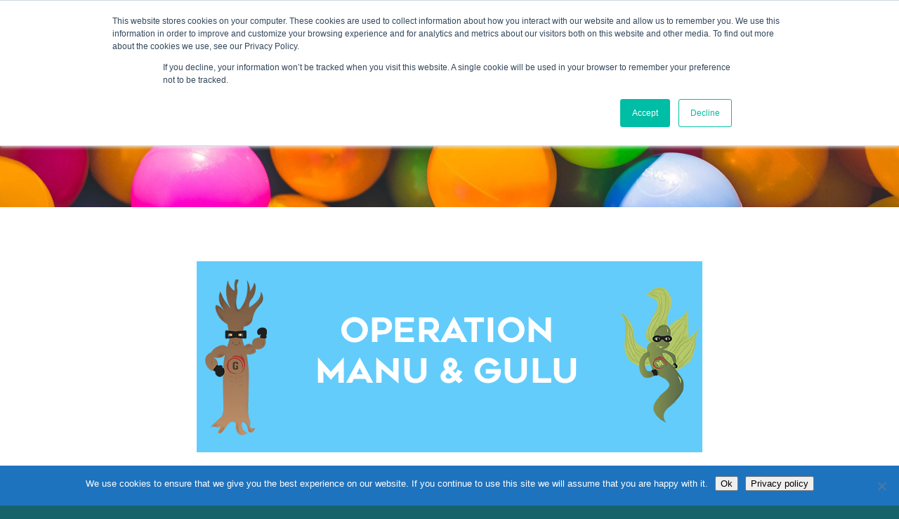

--- FILE ---
content_type: text/css
request_url: https://www.algaia.com/wp-content/uploads/useanyfont/uaf.css?ver=1764325967
body_size: 90
content:
				@font-face {
					font-family: 'renogare';
					src: url('/wp-content/uploads/useanyfont/190111062824Renogare.woff') format('woff');
					  font-display: auto;
				}

				.renogare{font-family: 'renogare' !important;}

						h1, h2{
					font-family: 'renogare' !important;
				}
		